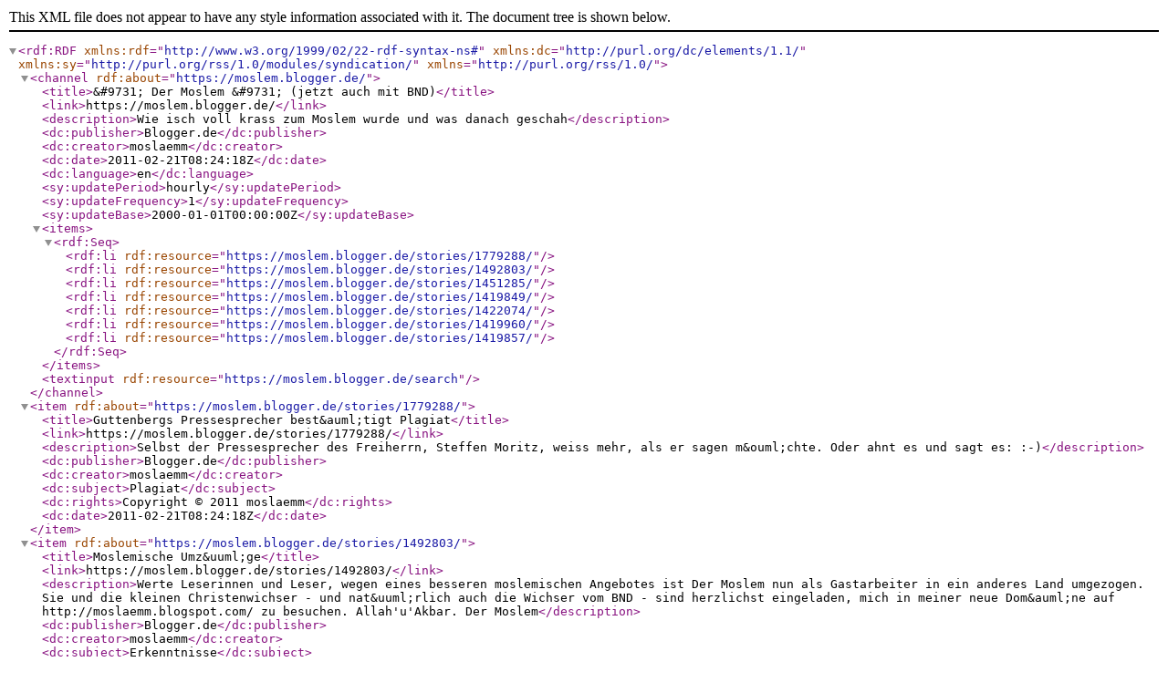

--- FILE ---
content_type: text/xml; charset=ISO-8859-1
request_url: https://moslem.blogger.de/rss
body_size: 2363
content:
<?xml version="1.0" encoding="iso-8859-1" standalone="yes"?>

<rdf:RDF 
  xmlns:rdf="http://www.w3.org/1999/02/22-rdf-syntax-ns#" 
  xmlns:dc="http://purl.org/dc/elements/1.1/"
  xmlns:sy="http://purl.org/rss/1.0/modules/syndication/"
  xmlns="http://purl.org/rss/1.0/"
> 

  <channel rdf:about="https://moslem.blogger.de/">
    <title>&amp;#9731; Der Moslem &amp;#9731; (jetzt auch mit BND)</title>
    <link>https://moslem.blogger.de/</link>
    <description>Wie isch voll krass zum Moslem wurde und was danach geschah</description>
    <dc:publisher>Blogger.de</dc:publisher>
    <dc:creator>moslaemm</dc:creator>
    <dc:date>2011-02-21T08:24:18Z</dc:date>
    <dc:language>en</dc:language>
    <sy:updatePeriod>hourly</sy:updatePeriod>
    <sy:updateFrequency>1</sy:updateFrequency>
    <sy:updateBase>2000-01-01T00:00:00Z</sy:updateBase>
    <items>
      <rdf:Seq>
        <rdf:li rdf:resource="https://moslem.blogger.de/stories/1779288/" />
        <rdf:li rdf:resource="https://moslem.blogger.de/stories/1492803/" />
        <rdf:li rdf:resource="https://moslem.blogger.de/stories/1451285/" />
        <rdf:li rdf:resource="https://moslem.blogger.de/stories/1419849/" />
        <rdf:li rdf:resource="https://moslem.blogger.de/stories/1422074/" />
        <rdf:li rdf:resource="https://moslem.blogger.de/stories/1419960/" />
        <rdf:li rdf:resource="https://moslem.blogger.de/stories/1419857/" />

    </rdf:Seq>
    </items>
<textinput rdf:resource="https://moslem.blogger.de/search" />
  </channel>

  <item rdf:about="https://moslem.blogger.de/stories/1779288/">
    <title>Guttenbergs Pressesprecher best&amp;auml;tigt Plagiat</title> 
    <link>https://moslem.blogger.de/stories/1779288/</link>
    <description>Selbst der Pressesprecher des Freiherrn, Steffen Moritz, weiss mehr, als er sagen m&amp;ouml;chte. Oder ahnt es und sagt es:



:-)</description>
    <dc:publisher>Blogger.de</dc:publisher>
    <dc:creator>moslaemm</dc:creator>
    <dc:subject>Plagiat</dc:subject>
    <dc:rights>Copyright &#169; 2011 moslaemm</dc:rights>
    <dc:date>2011-02-21T08:24:18Z</dc:date>
  </item> 
  <item rdf:about="https://moslem.blogger.de/stories/1492803/">
    <title>Moslemische Umz&amp;uuml;ge</title> 
    <link>https://moslem.blogger.de/stories/1492803/</link>
    <description>Werte Leserinnen und Leser,

wegen eines besseren moslemischen Angebotes ist Der Moslem nun als Gastarbeiter in ein anderes Land umgezogen. Sie und die kleinen Christenwichser - und nat&amp;uuml;rlich auch die Wichser vom BND -  sind herzlichst eingeladen, mich in meiner neue Dom&amp;auml;ne auf

http://moslaemm.blogspot.com/

zu besuchen.

Allah&apos;u&apos;Akbar.

Der Moslem</description>
    <dc:publisher>Blogger.de</dc:publisher>
    <dc:creator>moslaemm</dc:creator>
    <dc:subject>Erkenntnisse</dc:subject>
    <dc:rights>Copyright &#169; 2009 moslaemm</dc:rights>
    <dc:date>2009-09-23T11:01:17Z</dc:date>
  </item> 
  <item rdf:about="https://moslem.blogger.de/stories/1451285/">
    <title>Impressum</title> 
    <link>https://moslem.blogger.de/stories/1451285/</link>
    <description>Impressum?
Wos, Alta? Bissu weisch in Birne? Siehssu Kommerziell auf meine Blog, du blonde Arier?

Hassu trotzdem krasse Problem mit mir, mussu mir schreiben mit 

Betreff &quot;Isch hasse Moslems&quot; 

- und nur mit diese Betreff, wenn du haben willst Antwort, weil isch habe Spam-Filter, stehsu? - an 

network-admin-sn (&amp;auml;tt) t-systems.com

Sonst du kannst schmieren dir deine Mehl in dein schmierige Haar von Arier.</description>
    <dc:publisher>Blogger.de</dc:publisher>
    <dc:creator>moslaemm</dc:creator>
    <dc:subject>Impressum</dc:subject>
    <dc:rights>Copyright &#169; 2009 moslaemm</dc:rights>
    <dc:date>2009-07-21T19:58:30Z</dc:date>
  </item> 
  <item rdf:about="https://moslem.blogger.de/stories/1419849/">
    <title>Was nun?</title> 
    <link>https://moslem.blogger.de/stories/1419849/</link>
    <description>Jetzt wo ich weiss, dass ich Moslem bin, frage ich mich nat&amp;uuml;rlich: Was muss ich jetzt machen?

Irgendwo hab ich mal gelesen, dass ein Moslem f&amp;uuml;nfmal am Tag gen Mekka beten muss. Mekka liegt wohl im Osten - muss ich jetzt also in Richtung DDR beten?
Und wie geht das?
Einfach so irgendwas an Gott Allah oder gibt es da bestimmte vorgefertigte Gebete? Hei&amp;szlig;en diese satanischen Verse nicht &quot;Suren&quot; oder so?

Ich f&amp;uuml;hle mich hilflos. Gibt es denn keinen &quot;Grundkurs Moslem&quot; oder sowas in...</description>
    <dc:publisher>Blogger.de</dc:publisher>
    <dc:creator>moslaemm</dc:creator>
    <dc:subject>Fragezeichen</dc:subject>
    <dc:rights>Copyright &#169; 2009 moslaemm</dc:rights>
    <dc:date>2009-06-06T22:36:39Z</dc:date>
  </item> 
  <item rdf:about="https://moslem.blogger.de/stories/1422074/">
    <title>Ich sach ma &quot;Danke&quot;!</title> 
    <link>https://moslem.blogger.de/stories/1422074/</link>
    <description>Ich find&amp;acute;s prima, dass es jetzt seit vier Tagen den blog &quot;Der Moslem&quot; gibt! Ehrlich, dass musste mal gesagt werden, wirklich! Ganz gro&amp;szlig;es Kompliment! Ich hoffe, dass dieser neue blog zur V&amp;ouml;lkerverst&amp;auml;ndigung beitragen kann! Vielleicht k&amp;ouml;nnen wir neue Dinge erfahren und gegenseitige Vorurteile abbauen? Das w&amp;auml;re doch toll!</description>
    <dc:publisher>Blogger.de</dc:publisher>
    <dc:creator>moslaimm</dc:creator>
    
    <dc:rights>Copyright &#169; 2009 moslaimm</dc:rights>
    <dc:date>2009-06-09T23:04:48Z</dc:date>
  </item> 
  <item rdf:about="https://moslem.blogger.de/stories/1419960/">
    <title>No fun to be a Moslem</title> 
    <link>https://moslem.blogger.de/stories/1419960/</link>
    <description>Moslem sein ist wirklich kein Spa&amp;szlig;. Fr&amp;uuml;her, als Moslem noch irgendeine fremde Religion war, von der man nichts wu&amp;szlig;te und kein Terrorberuf, da kam man noch irgendwie lustig durch&apos;s Leben. Beim Zoll wurde man nach irgendwelchen fremdartigen Gew&amp;uuml;rzen oder Lebensmitteln durchsucht, sp&amp;auml;ter dann nach Heroin oder so ein Zeugs. Der Pa&amp;szlig; wurde durchleuchtet, um digital festzustellen, ob die Aufenthaltsgenehmigung gef&amp;auml;lscht sein oder ob man noch 4 Verwandte im Koffer versteckt...</description>
    <dc:publisher>Blogger.de</dc:publisher>
    <dc:creator>moslaemm</dc:creator>
    <dc:subject>Fragezeichen</dc:subject>
    <dc:rights>Copyright &#169; 2009 moslaemm</dc:rights>
    <dc:date>2009-06-07T14:50:30Z</dc:date>
  </item> 
  <item rdf:about="https://moslem.blogger.de/stories/1419857/">
    <title>Als Moslem in Deutschland</title> 
    <link>https://moslem.blogger.de/stories/1419857/</link>
    <description>Seitdem ich mich als Moslem bekenne, verstehe ich auch meine Umwelt besser. Fr&amp;uuml;her, also noch unerleuchtet, war ich immer etwas konsterniert, wenn mich meine Landsleute immer mit irgendwelchen moslemischen Anspielungen bel&amp;auml;stigten. Manchmal Kalauerfragen wie &quot;Wo haben Sie denn unsere Sprache so gut gelernt?&quot; oder &quot;Tr&amp;auml;gt Ihre Familie auch Kopft&amp;uuml;cher?&quot;, beliebt auch Variationen wie &quot;Und fasten Sie am Ramadan?&quot; und &quot;Sch&amp;auml;chten Sie auch zuhause?&quot;.

Was sollte ich als ahnungsloser...</description>
    <dc:publisher>Blogger.de</dc:publisher>
    <dc:creator>moslaemm</dc:creator>
    <dc:subject>Probleme</dc:subject>
    <dc:rights>Copyright &#169; 2009 moslaemm</dc:rights>
    <dc:date>2009-06-06T22:50:27Z</dc:date>
  </item> 


   <textinput rdf:about="https://moslem.blogger.de/search">
      <title>find</title>
      <description>Search this site:</description>
      <name>q</name>
      <link>https://moslem.blogger.de/search</link>
   </textinput>
</rdf:RDF>
